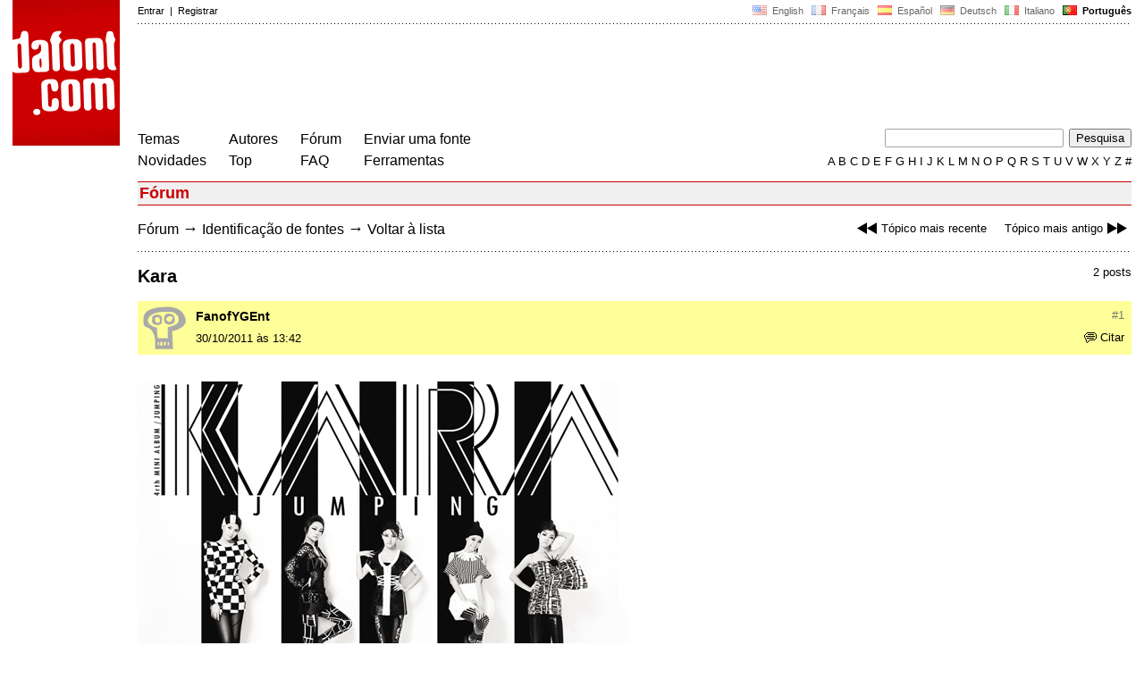

--- FILE ---
content_type: text/html
request_url: https://www.dafont.com/pt/forum/read/27412/kara?highlight=69390
body_size: 4407
content:
<!DOCTYPE html PUBLIC "-//W3C//DTD HTML 4.0 Transitional//EN" "http://www.w3.org/TR/html4/loose.dtd"><html><head><meta http-equiv="Content-Type" content="text/html; charset=ISO-8859-1"><script type="text/javascript" src="https://cache.consentframework.com/js/pa/24639/c/yGbKH/stub" data-cfasync="false" referrerpolicy="unsafe-url"></script><script type="text/javascript" src="https://choices.consentframework.com/js/pa/24639/c/yGbKH/cmp" data-cfasync="false" referrerpolicy="unsafe-url" async></script><title>Kara - forum | dafont.com</title><meta name="description" content="Arquivos de fonte disponíveis gratuitamente. Procurar por ordem alfabética, por estilo, por autor ou por popularidade."><meta name="keywords" content="fonte, baixar, ttf, gratuito, famílias tipográficas, tipografia, família tipográfica, fontes, grátis, true type, dingbats"><link rel="canonical" href="https://www.dafont.com/pt/forum/read/27412/kara"><meta name="thumbnail" content="https://www.dafont.com/forum/attach/thumb/6/9/69390.jpg"><meta name="robots" content="max-image-preview:large"><script type="text/javascript" src="/js/df5.js"></script><script type="text/javascript">if(ht>"618"){var skypos="fixed";window.onscroll=scrollpos;}else var skypos="absolute";</script><meta http-equiv="Content-Security-Policy" content="block-all-mixed-content"><script type="text/javascript" src="/forum.js"></script><script type="text/javascript" src="/js/key.js"></script><link rel="stylesheet" type="text/css" href="/css/base11.css"><link rel="stylesheet" type="text/css" href="/css/forum4.css"><style type="text/css">body{background:#fff;margin:0px 14px!important;padding:0px!important}textarea, input[type="text"], input[type="password"] {border-radius:2px;border:1px solid #a4a4a4;padding:2px 2px}
	.form_elt { margin:2px 3px 2px 0px;2height:22px;border-radius:2px;padding:2px 2px;border:1px solid #a4a4a4; }
	.form_elt_bg { display:inline-block;margin-top:2px;margin-right:4px;padding:0px 4px 2px 0px;border-radius:2px;background:#ebebeb;height:20px;line-height:23px;vertical-align:middle }	
	.form_button { margin:2px 3px 2px 0px;height:22px }
	.perso select{
	-webkit-appearance: none; 
	-moz-appearance: none; 
	background:url("/img/dropdown.gif") no-repeat right 4px top 50%;
	border:1px solid #a4a4a4;border-radius:2px;padding:1px;margin:2px 3px 2px 0px;height:22px;
	text-indent: 0.01px; 
	padding:1px 4px;padding-right:17px;}	.perso select:hover{ background:url("/img/dropdown_hover2.png") no-repeat right 0px top 0px; }.dlbox{height:88px}.body_alt{font-size:16px;word-wrap:break-word;overflow:hidden}
.thumb_user{float:right;position:relative;bottom:32px;height:25px;padding:3px;margin:5px 9px 0px;background:#fff}
div.thumb{text-align:center;border:2px solid #ccc;margin:10px 20px 10px 0px;float:left;height:142px;line-height:128px}
div.thumb a{display:block;height:142x;padding:5px 6px 9px 6px}
div.thumb img{vertical-align:middle}			
.tooltip {position: relative;}
.tooltip span.label {margin-left: -9999px;position: absolute;}
.label {padding: 5px 5px 5px 5px;background: rgb(204,255,187);background: rgba(204,255,187,1);line-height:18px; text-align:left;color:black;}
//.label {padding: 5px 5px 5px 5px;background: rgb(245,245,245);background: rgba(245,245,245,0.92);line-height:18px; text-align:left;color:black;}
.lh{line-height:16px;}
.google-auto-placed{visibility: hidden; display: none;}.adsbygoogle.adsbygoogle-noablate{visibility: hidden; display: none;}.sd-cmp-1HEM-{visibility: hidden; display: none;}.sd-cmp-tw5AP {color:#999999!important;letter-spacing:unset!important} .sd-cmp-tw5AP {padding:0 0 9px 0 !important} .sd-cmp-ELoVp {text-align:left}.sd-cmp-sfOFQ {bottom:13px !important}.sd-cmp-vfdJD div {color:#999999!important}</style><!--[if gte IE 9]><style type="text/css">.select{padding-top:2px}.lv1left,.lv1right{height:15px;padding-top:4px}</style><![endif]--><meta name="referrer" content="always"><base href="/pt/forum/" ><script type="text/javascript">
function altImg(elt) 
{
	var elt = document.getElementsByClassName(elt);
	for(var i = 0; i < elt.length; i++) 
	{
		elt[i].style.display = "inline";
	}
}</script>
<link rel="shortcut icon" type="image/x-icon" href="/img/favicon.ico"><meta name="msvalidate.01" content="13E5394E8874C6A040B22B207EB3EB39" /><!-- Google tag (gtag.js) -->
<script async data-cmp-src="https://www.googletagmanager.com/gtag/js?id=G-W3Z15Z4TYR"></script>
<script>
  window.dataLayer = window.dataLayer || [];
  function gtag(){dataLayer.push(arguments);}
  gtag('js', new Date());

  gtag('config', 'G-W3Z15Z4TYR');
</script>
</head><body  onresize="themesoff()"><div id="width" class="width"><div class="minwidth"><div class="layout"><div class="container"><div style="height:203px;width:120px;float:left;margin-right:20px"><div style="height:163"><a id="top" href="/pt/" target="_top"><img width="120" height="163" src="/img/dafont.png"></a></div></div><div style="margin-left:140px"><div class="dfsmall" style="height:13px;padding:6px 0px 7px"><div class="dfsmall right"><a style="cursor:default;" href="/xmas.php"><img src="/img/nof.png" width="1" height="1" border="0"></a> &nbsp;<a class="tdn flag" href="/forum/read/27412/kara?highlight=69390">&nbsp;<img width="16" height="11" style="vertical-align:-1px" src="/img/flags/us.gif">&nbsp; English </a>&nbsp;<a class="tdn flag" href="/fr/forum/read/27412/kara?highlight=69390">&nbsp;<img width="16" height="11" style="vertical-align:-1px" src="/img/flags/fr.gif">&nbsp; Fran&ccedil;ais </a>&nbsp;<a class="tdn flag" href="/es/forum/read/27412/kara?highlight=69390">&nbsp;<img width="16" height="11" style="vertical-align:-1px" src="/img/flags/es.gif">&nbsp; Espa&ntilde;ol </a>&nbsp;<a class="tdn flag" href="/de/forum/read/27412/kara?highlight=69390">&nbsp;<img width="16" height="11" style="vertical-align:-1px" src="/img/flags/de.gif">&nbsp; Deutsch </a>&nbsp;<a class="tdn flag" href="/it/forum/read/27412/kara?highlight=69390">&nbsp;<img width="16" height="11" style="vertical-align:-1px" src="/img/flags/it.gif">&nbsp; Italiano </a>&nbsp;<b>&nbsp;<img width="16" height="11" style="vertical-align:-1px" src="/img/flags/pt.gif">&nbsp; Portugu&ecirc;s </b></div><div class="dfsmall login"><a href="https://www.dafont.com/pt/login.php" rel="nofollow">Entrar</a>&nbsp; |&nbsp; <a href="https://www.dafont.com/pt/register.php" rel="nofollow">Registrar</a></div></div><div style="font-size:1px;background-image:url(/img/points.gif);background-repeat:repeat-x"><img src="/img/nof.png" width="1" height="3"></div><div style="width:728px !important; height:90px !important; margin-top:14px; margin-bottom:11px; overflow:hidden !important"><div><script type="text/javascript">e9 = new Object();e9.size = "728x90";e9.noAd = 1;</script><script type="text/javascript" src="//tags.expo9.exponential.com/tags/DaFont/ROS/tags.js"></script>
</div></div><div class="menu" style="padding-right:25px"><a href="../themes.php">Temas</a> <br> <a href="../new.php">Novidades</a></div><div class="menu" style="padding-right:25px"><a href="../authors.php">Autores</a> <br> <a href="../top.php">Top</a></div><div class="menu" style="padding-right:25px"><a href="../forum/">F&oacute;rum</a><br><a href="../faq.php">FAQ</a></div><div class="menu" style="padding-right:25px"><a href="../submit.php" rel="nofollow">Enviar uma fonte</a><br><a href="../soft.php">Ferramentas</a></div><div style="text-align:right"><div><form action="../search.php" method="get"><input type="text" name="q" tabindex="1" class="search_form" style="width:200px;margin-right:2px" value=""> <input type="submit" value="Pesquisa"></form></div><div class="tdn upper" style="text-transform:uppercase;line-height:18px;margin-top:7px;white-space:nowrap"><script type="text/javascript">base="..";p="";lettre=""</script><script type="text/javascript" src="/js/alpha.js"></script></div></div></div><div style="clear:left"></div><div style="width:120px;height:600px;float:left;margin-right:20px"><br>&nbsp;<iframe frameborder="0" border="0" scrolling="no" name="ifdf" src="about:blank" width="20" height="1"></iframe><a style="cursor:default" href="/tnt.php"><img src="/img/nof.png" width="1" height="1" border="0"></a></div><script type="text/javascript">document.write('<div id="ad2" style="position:'+skypos+';left:14px;top:205px;z-index:2;width:120px;height:600px;overflow:hidden;"></div>')</script><div><script type="text/javascript">document.write('<div id="sky" style="position:'+skypos+';left:14px;top:183px;z-index:2;width:120px;height:630px;overflow:hidden;">')</script><script type="text/javascript">e9 = new Object();e9.size = "120x600";e9.noAd = 1;</script><script type="text/javascript" src="//tags.expo9.exponential.com/tags/DaFont/ROS/tags.js"></script>
</div><script type="text/javascript">document.write('</div>')</script><div style="margin-left:140px;display:block"><h3 class="headerpage">F&oacute;rum</h3><script type="text/javascript">left ="../forum/read/27407/jewelry";right ="../forum/read/27408/keep-your-head-down";esc ="//www.dafont.com/pt/forum/goto.php?p=forum&f=1&t=27412&d=2011-10-30+13%3A48%3A09";document.onkeyup = checkKey;</script><div class="new_old tdh"><a title="Atalho de teclado: Seta esquerda" href="../forum/read/27407/jewelry"><img src="/img/skip_previous.gif" width="32" height="15" align="top">Tópico mais recente</a> &nbsp; &nbsp; <a title="Atalho de teclado: Seta direita" href="../forum/read/27408/keep-your-head-down">Tópico mais antigo<img src="/img/skip_next.gif" width="32" height="15" align="top"></a></div><div class="nav"><a href="../forum/">Fórum</a> <span class="rr">&rarr;</span> <a href="../forum/?f=1">Identificação de fontes</a> <span class="rr">&rarr;</span> <a title="Atalho de teclado: ESC ou Zero" href="goto.php?p=forum&f=1&t=27412&d=2011-10-30+13%3A48%3A09" rel="nofollow">Voltar à lista</a></div>&nbsp;<div style="font-size:1px;background-image:url(/img/points.gif);background-repeat:repeat-x"><img src="/img/nof.png" width="1" height="1"></div><div style="float:right"><br>2 posts</div><h2>Kara</h2><a name="69390"></a><div class="hmessage" style="background:#ff9"><div class="info"><a class="nr" title="Link para este post" href="/pt/forum/read/27412/kara?highlight=69390#69390">#1</a></div><div class="avatar"><a href="../profile.php?user=400163"><img src="/img/df_avatar.png"></a></div><div class="user"><a class="username tdh" href="../profile.php?user=400163">FanofYGEnt</a> </div><div class="quote tdh"> <a class="tdn" href="../login.php?ref=%2Fpt%2Fforum%2Fread%2F27412%2Fkara%3Fquote%3D69390%23post"><img style="vertical-align:-2" width="14" height="12" src="/img/quote.gif">Citar</a></div><div class="date">30/10/2011 às 13:42 </div></div><br><div class="body"><div><br><div id="img_container" style="display:inline-block;max-width:100%; width:550px; height:380px"><a target="_blank" class="tooltip_google" href="/forum/attach/orig/6/9/69390.jpg"><img onload="document.getElementById('img_container').style.height='auto'"  alt="Kara" src="/forum/attach/orig/6/9/69390.jpg" style="max-width:100%; height:auto;"></a></div></div><div style="height:15px"></div><br><div style="font-size:16px"><span style="padding:3px 5px;background:#3d6;color:#000">Fonte identificada</span></div><br><a target="_blank" href="https://www.dafont.com/pt/disco-diva.font?text=KARA" rel="nofollow">Disco Diva</a>&nbsp; <span class="dfsmall">Sugerida por <a class="tdh" target="_blank" href="../profile.php?user=412599">bornthisway</a>&nbsp; <a title="Ver post" href="goto.php?p=read&m=69393&highlight=1" rel="nofollow"><img width="14" height="9" class="out" src="/img/goto.gif"></a></span><br></div><br /><br /><a name="69393"></a><div class="hmessage" ><div class="info"><a class="nr" title="Link para este post" href="/pt/forum/read/27412/kara?highlight=69393#69393">#2</a></div><div class="avatar"><a href="../profile.php?user=412599"><img src="/avatar/4/1/412599.png"></a></div><div class="user"><a class="username tdh" href="../profile.php?user=412599">bornthisway</a> </div><div class="quote tdh"> <a class="tdn" href="../login.php?ref=%2Fpt%2Fforum%2Fread%2F27412%2Fkara%3Fquote%3D69393%23post"><img style="vertical-align:-2" width="14" height="12" src="/img/quote.gif">Citar</a></div><div class="date">30/10/2011 às 13:48 </div></div><br><div class="body">  This font is the Disco Diva<div style="padding-top:14px"></div><div style="margin-bottom:7px"><div style="display:inline-block;font-size:15px;border:2px solid #3d6;padding:5px">Fonte identificada: <a target="_blank" href="https://www.dafont.com/pt/disco-diva.font?text=KARA" rel="nofollow">Disco Diva</a></div></div></div><br /><br /><div style="font-size:1px;background-image:url(/img/points.gif);background-repeat:repeat-x"><img src="/img/nof.png" width="1" height="1"></div><br><div style="float:right;padding-top:2px" class="dfsmall">Todos os horários são CET. Agora são 22:51</div><div class="nav"><a class="post_button" href="../login.php?ref=%2Fpt%2Fforum%2Fread%2F27412%2Fkara%3Fhighlight%3D69390%23post">Responder</a></div><br><div style="font-size:1px;background-image:url(/img/points.gif);background-repeat:repeat-x"><img src="/img/nof.png" width="1" height="1"></div><br><div class="new_old tdh"><a title="Atalho de teclado: Seta esquerda" href="../forum/read/27407/jewelry"><img src="/img/skip_previous.gif" width="32" height="15" align="top">Tópico mais recente</a> &nbsp; &nbsp; <a title="Atalho de teclado: Seta direita" href="../forum/read/27408/keep-your-head-down">Tópico mais antigo<img src="/img/skip_next.gif" width="32" height="15" align="top"></a></div><div class="nav"><a href="../forum/">Fórum</a> <span class="rr">&rarr;</span> <a href="../forum/?f=1">Identificação de fontes</a> <span class="rr">&rarr;</span> <a title="Atalho de teclado: ESC ou Zero" href="goto.php?p=forum&f=1&t=27412&d=2011-10-30+13%3A48%3A09" rel="nofollow">Voltar à lista</a></div>&nbsp;</div></div></div></div></div><div style="margin-left:140px;clear:left"><div class="points" style="padding-bottom:12px"></div><div style="padding-right:1px" class="dfsmall tdh right"><span style="display:none"><a href="#" onclick="window.Sddan.cmp.displayUI(); return false;">Cookies</a>&nbsp; -&nbsp; </span><a href="../privacy.php">Pol&iacute;tica de Privacidade</a>&nbsp; -&nbsp; <a href="../contact.php">Contato</a></div><div class="dfsmall tdh">Links:&nbsp; <a target="_blank" href="http://luc.devroye.org/fonts.html">On snot and fonts</a></div></div>&nbsp;<div style="height:54px;float:left;width:140px"></div><div style="margin-left:140px;display:block;cursor:pointer;height:54px;background:#e6e6e6" OnClick=document.location.href="/pt/forum/read/27412/kara?highlight=69390#top" class="tdn"><div class="right"><img src="/img/top.gif"></div><div style="float:left"><img src="/img/top.gif"></div></div></body></html>